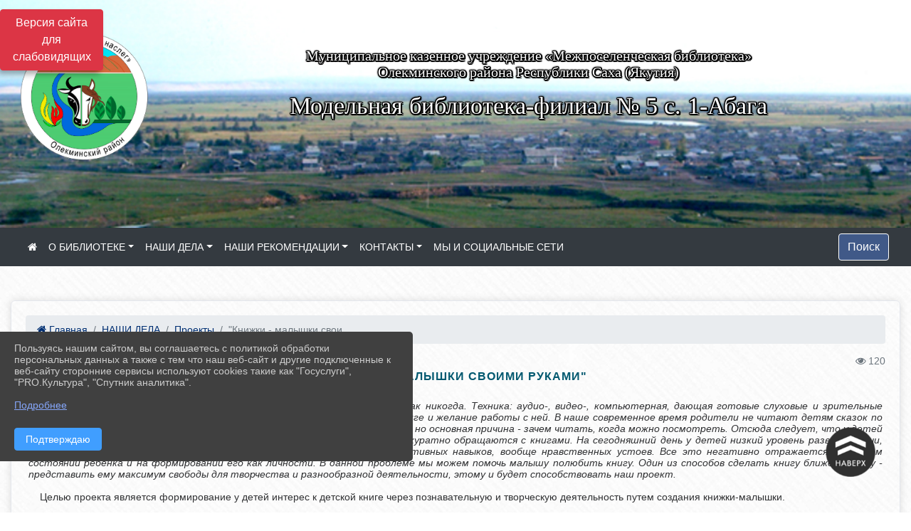

--- FILE ---
content_type: text/html; charset=utf-8
request_url: https://1abaga-olekmalibr.ru/item/1516699
body_size: 11749
content:
<!DOCTYPE html><html lang="ru" class="h-100"><head><meta charset="utf-8"><meta http-equiv="X-UA-Compatible" content="IE=edge"><meta name="viewport" content="width=device-width, initial-scale=1"><meta name="baseStaticUrl" content="/kubcms-front/v5/master"><link rel="stylesheet" crossorigin="" href="/kubcms-front/v5/master/s/a-index-tM_7IAdW.css"><link rel="stylesheet" crossorigin="" href="/kubcms-front/v5/master/s/a-el-form-item-aOVeQJfs.css"><link rel="stylesheet" crossorigin="" href="/kubcms-front/v5/master/s/a-el-checkbox-RI4HkaMh.css"><link rel="stylesheet" crossorigin="" href="/kubcms-front/v5/master/s/a-ParentTreeSelect-vdZDJbKU.css"><link rel="stylesheet" crossorigin="" href="/kubcms-front/v5/master/s/a-HelperTool-tn0RQdqM.css"><link rel="stylesheet" crossorigin="" href="/kubcms-front/v5/master/s/a-VideoInput-CvP3_GcT.css"><link rel="stylesheet" crossorigin="" href="/kubcms-front/v5/master/s/a-el-checkbox-group-D_6SYB2i.css"><link rel="stylesheet" crossorigin="" href="/kubcms-front/v5/master/s/a-index-cdla2BLU.css"><link rel="stylesheet" crossorigin="" href="/kubcms-front/v5/master/s/a-el-popover-Cktl5fHm.css"><link rel="stylesheet" crossorigin="" href="/kubcms-front/v5/master/s/a-FormPublicRender-MIpZo3OT.css"><link rel="stylesheet" crossorigin="" href="/kubcms-front/v5/master/s/a-el-date-picker-B3rLwVmC.css"><link rel="stylesheet" crossorigin="" href="/kubcms-front/v5/master/s/a-el-radio-DCrt2ktn.css"><link rel="stylesheet" crossorigin="" href="/kubcms-front/v5/master/s/a-el-pagination-BDwEpwR6.css"><link rel="stylesheet" crossorigin="" href="/kubcms-front/v5/master/s/a-el-popconfirm-Du63PGr7.css"><link rel="stylesheet" crossorigin="" href="/kubcms-front/v5/master/s/a-el-slider-DZCsS5Hk.css"><link rel="stylesheet" crossorigin="" href="/kubcms-front/v5/master/s/a-el-color-picker-ILi5dVKC.css"><link rel="stylesheet" crossorigin="" href="/kubcms-front/v5/master/s/a-el-input-number-BjNNn4iI.css"><link rel="stylesheet" crossorigin="" href="/kubcms-front/v5/master/s/a-index-DsLjyqO-.css"><link rel="stylesheet" crossorigin="" href="/kubcms-front/v5/master/s/a-SectionSettings-DWG_XLy8.css"><link rel="stylesheet" crossorigin="" href="/kubcms-front/v5/master/s/a-inSite-8egEwldS.css"><script type="module" crossorigin="" src="/kubcms-front/v5/master/s/e-inSite-BOhS6m2p.js"></script><link rel="modulepreload" crossorigin="" href="/kubcms-front/v5/master/s/c-index-bEbJun7z.js"><link rel="modulepreload" crossorigin="" href="/kubcms-front/v5/master/s/c-el-form-item-Dxi71L-P.js"><link rel="modulepreload" crossorigin="" href="/kubcms-front/v5/master/s/c-el-checkbox-CajeHZm7.js"><link rel="modulepreload" crossorigin="" href="/kubcms-front/v5/master/s/c-vuedraggable.umd-BHhTWoBF.js"><link rel="modulepreload" crossorigin="" href="/kubcms-front/v5/master/s/c-FrontendInterfaces-BVkycfaD.js"><link rel="modulepreload" crossorigin="" href="/kubcms-front/v5/master/s/c-ParentTreeSelect-9BFWADb_.js"><link rel="modulepreload" crossorigin="" href="/kubcms-front/v5/master/s/c-index-CYQ4u1dC.js"><link rel="modulepreload" crossorigin="" href="/kubcms-front/v5/master/s/c-HelperTool-D7hxN4_b.js"><link rel="modulepreload" crossorigin="" href="/kubcms-front/v5/master/s/c-FormGroupWrapper-lKGmvqxY.js"><link rel="modulepreload" crossorigin="" href="/kubcms-front/v5/master/s/c-_baseMap-DyS895Ik.js"><link rel="modulepreload" crossorigin="" href="/kubcms-front/v5/master/s/c-map-BGkT4sNy.js"><link rel="modulepreload" crossorigin="" href="/kubcms-front/v5/master/s/c-_baseOrderBy-CY_iNDhL.js"><link rel="modulepreload" crossorigin="" href="/kubcms-front/v5/master/s/c-orderBy-Bgm9KKau.js"><link rel="modulepreload" crossorigin="" href="/kubcms-front/v5/master/s/c-VideoInput-DqNmTCf7.js"><link rel="modulepreload" crossorigin="" href="/kubcms-front/v5/master/s/c-lodash-BQl7P9W9.js"><link rel="modulepreload" crossorigin="" href="/kubcms-front/v5/master/s/c-animations-BhI5P8CS.js"><link rel="modulepreload" crossorigin="" href="/kubcms-front/v5/master/s/c-index-DQIgQm1J.js"><link rel="modulepreload" crossorigin="" href="/kubcms-front/v5/master/s/c-index-CQ56PxfO.js"><link rel="modulepreload" crossorigin="" href="/kubcms-front/v5/master/s/c-toInteger-C6xo1XSi.js"><link rel="modulepreload" crossorigin="" href="/kubcms-front/v5/master/s/c-index-D5xCMlbC.js"><link rel="modulepreload" crossorigin="" href="/kubcms-front/v5/master/s/c-FormPublicRender-CshrnIvM.js"><link rel="modulepreload" crossorigin="" href="/kubcms-front/v5/master/s/c-el-pagination-ohcjjy-B.js"><link rel="modulepreload" crossorigin="" href="/kubcms-front/v5/master/s/c-el-popconfirm-CP8G0ic0.js"><link rel="modulepreload" crossorigin="" href="/kubcms-front/v5/master/s/c-index-ndmCYBTm.js"><link rel="modulepreload" crossorigin="" href="/kubcms-front/v5/master/s/c-el-slider-neuk3Ysm.js"><link rel="modulepreload" crossorigin="" href="/kubcms-front/v5/master/s/c-index-BYuZUDxE.js"><link rel="modulepreload" crossorigin="" href="/kubcms-front/v5/master/s/c-AddOrEdit-D10FjbOx.js"><link rel="modulepreload" crossorigin="" href="/kubcms-front/v5/master/s/c-index-yJLvgOIv.js"><link rel="modulepreload" crossorigin="" href="/kubcms-front/v5/master/s/c-index-BLOKTJfr.js"><link rel="modulepreload" crossorigin="" href="/kubcms-front/v5/master/s/c-SingleUploaderWithActions-B7OfwLLm.js"><link rel="modulepreload" crossorigin="" href="/kubcms-front/v5/master/s/c-SectionSettings-S1N5Srcd.js"><style>	body {		background: url('https://www.leocdn.ru/uploadsForSiteId/201387/background/d0c79281-3c09-4891-882d-04447b161518.png') !important;	}</style><title>"Книжки - малышки своими руками" | Модельная библиотека-филиал № 5 с. 1-Абага Республика Саха</title>
<meta 5="" name="title" content="" Книжки="" -="" малышки="" своими="" руками"="" |="" Модельная="" библиотека-филиал="" №="" с.="" 1-Абага="" Республика="" Саха"="">
<meta name="keywords" content="детей, интерес, книге, проекта, книжки, дети, малышки, своими, руками, интереса, родители, сказок, художественной, литературе, книгами, книгу, деятельности,">
<meta name="description" content="Проблема сохранения интереса к книге, к чтению сегодня актуальна как никогда. Техника: аудио-, видео-, компьютерная, дающая готовые слуховые и зрительные…">
<meta property="og:url" content="https://1abaga-olekmalibr.ru/item/1516699">
<meta property="og:type" content="website">
<meta 5="" property="og:title" content="" Книжки="" -="" малышки="" своими="" руками"="" |="" Модельная="" библиотека-филиал="" №="" с.="" 1-Абага="" Республика="" Саха"="">
<meta property="og:description" content="Проблема сохранения интереса к книге, к чтению сегодня актуальна как никогда. Техника: аудио-, видео-, компьютерная, дающая готовые слуховые и зрительные…">
<meta property="og:image" content="https://www.leocdn.ru/uploadsForSiteId/202705/siteHeader/fa893f76-0dc7-46be-b880-804255d77dae.jpg">
<meta name="twitter:card" content="summary_large_image">
<meta property="twitter:domain" content="1abaga-olekmalibr.ru">
<meta property="twitter:url" content="https://1abaga-olekmalibr.ru/item/1516699">
<meta 5="" name="twitter:title" content="" Книжки="" -="" малышки="" своими="" руками"="" |="" Модельная="" библиотека-филиал="" №="" с.="" 1-Абага="" Республика="" Саха"="">
<meta name="twitter:description" content="Проблема сохранения интереса к книге, к чтению сегодня актуальна как никогда. Техника: аудио-, видео-, компьютерная, дающая готовые слуховые и зрительные…">
<meta name="twitter:image" content="https://www.leocdn.ru/uploadsForSiteId/202705/siteHeader/fa893f76-0dc7-46be-b880-804255d77dae.jpg"></head><body class="h-100 ptype-item_page item-id-1516699 parent-id-1113762 parent-id-1516687"><script>
		if ((document?.cookie || '').indexOf('devMode=1') !== -1) {
			var elemDiv = document.createElement('div');
			elemDiv.style.cssText = 'position:fixed;bottom:16px;right:35px;z-index:10000;color:red;';
			elemDiv.innerText = "devMode"
			document.body.appendChild(elemDiv);
		}
				</script><style id="custom-styles-2">/* рамки для фото блок новостей */
.col-3 {
    flex: 0 0 24%;
    max-width: 100%;
    background: url("https://www.leocdn.ru/uploadsForSiteId/201411/content/c0431a07-d8b1-4f41-9cb1-e7b274d56c88.png") !important;
        background-position-x: 0%;
        background-position-y: 0%;
        background-repeat: repeat;
        background-size: auto;
    background-position-x: 0%;
    background-position-y: 0%;
    background-repeat: repeat;
    background-attachment: scroll;
    background-size: auto;
    background-position: left top !important;
    background-size: 100% !important;
    background-repeat: no-repeat !important;
    width: 100%;
    height: 160px;
}
.cms-block-news.left-thumb-rightanounce .row img {
    margin-top: 14px;
}
.cms-block-news.right-thumb-rightanounce .row img {
    margin-top: 14px;
}
/* рамки для фото блок новостей */
.dropdown-menu.menu-sortabled.ui-sortable.show {
    margin-top: 11px;
    border-radius: 0px;

}




/**** Карусель банеров ***/
.carousel-inner:hover {
    transition: all 300ms ease !important;

}


.fa-youtube-square::before, .fa-youtube-square::before {
    color: #48649D;
    width: 1%;
    background-image: url(https://www.leocdn.ru/uploadsForSiteId/200417/content/cc4cc1f2-b18b-4bdb-8525-5324fd6e67d0.png);
    content: '';
    width: 42px;
    height: 42px;
    background-size: cover;
    float: right;
}

.fa-facebook-f::before, .fa-facebook::before {
    color: #48649D;
    width: 1%;
    background-image: url(https://www.leocdn.ru/uploadsForSiteId/201172/content/fb0381a9-0cab-4400-b270-0273afac3f37.png);
    content: '';
    width: 42px;
    height: 42px;
    background-size: cover;
    float: right
}

.fa-vk::before {
    color: #48649D;
    width: 1%;
    background-image: url(https://www.leocdn.ru/uploadsForSiteId/201172/content/3dbeed6b-9956-499c-ae48-758107655c1b.png);
    content: '';
    width: 42px;
    height: 42px;
    background-size: cover;
    float: right
}
.fa-odnoklassniki-square::before {
   color: #48649D;
    width: 1%;
    background-image: url(https://www.leocdn.ru/uploadsForSiteId/201172/content/2904fc0e-c9a0-45b6-a489-ea937f865c9a.png);
    content: '';
    width: 42px;
    height: 42px;
    background-size: cover;
    float: right
}
.fa-instagram::before {
color: #48649D;
    width: 1%;
    background-image: url(https://www.leocdn.ru/uploadsForSiteId/201172/content/1057d06e-e6aa-451a-b945-926d2084f1d2.png);
    content: '';
    width: 42px;
    height: 42px;
    background-size: cover;
    float: right
}


/**********************************************************/
/************** шаблон css (основные фунции) **************/
/**********************************************************/

/*** ПОДГРУЖАЕМ GOOGLE ШРИФТЫ ***/
@import url('https://fonts.googleapis.com/css2?family=Open+Sans:wght@300&display=swap');
@import url('https://fonts.googleapis.com/css2?family=Playfair+Display:ital@1&display=swap');
@import url('https://fonts.googleapis.com/css2?family=Playfair+Display:ital@0;1&display=swap');
@import url('https://fonts.googleapis.com/css2?family=PT+Sans:ital@1&display=swap');
/*** ПОДГРУЖАЕМ GOOGLE ШРИФТЫ ***/

/*** ШРИФТЫ И СТИЛЬ ЗАГОЛОВКОВ ***/
* {
	box-sizing: border-box;
}

body {/*используем семью шрифтов в теле сайта***/
	font-family: 'Open Sans', sans-serif; 
}

.logo {/*используем семью шрифтов в шапке сайта ***/

	font-family: 'Playfair Display', serif;
}

a {
    color: #00586F;
    text-decoration: none;
    background-color: transparent;
}
.h3, h3 {/*стиль заголовков h3*/
	font-size: 16px;
	font-weight: bold;
	text-transform: uppercase;
	letter-spacing: 1px;
	color: #00586F;  
	 text-transform: uppercase;
}


.h4, h4 {/*стиль заголовков h4*/
	font-size: 1.3rem;
	font-weight: bold;
	color: #00586F; 
	 text-transform: uppercase;
}    

.col-md-6 .h4, h4 {/*стиль заголовков блоки (главная)*/
    color: #4d4d4d;
    font-size: 16px;
}

.col-md-3 .h4, h4 {/*стиль заголовков блоки (крайние)*/
    color: #4d4d4d;
    font-size: 16px;
}

/*** ШРИФТЫ И СТИЛЬ ЗАГОЛОВКОВ ***/

/*** ШАПКА САЙТА ***/
.head-image {
    height: 320px;
 background: #f3f4f7;

    background-size: auto 100%;
    background-repeat: no-repeat;
    background-position: bottom;
box-shadow: 0px -11px 31px black;
}
.line {
    width: 205px;
    height: 200px;
    margin-top: 10px;
}
/* Логотип */
/*** ШАПКА САЙТА ***/

/*** КНОПКА ВЕРТИКАЛЬНОГО МЕНЮ ***/
#show-sidebar {
	top: 150px !important; /*растояние от верхнего края*/
}
/*** КНОПКА ВЕРТИКАЛЬНОГО МЕНЮ ***/

/*** КНОПКА ПОИСК ***/
.visual-impired-button {
	margin-top: 0; /*растояние от верхнего края*/
} 

.btn-outline-success {
    color: #fff;
    background-color: #405988;
    border-color: #fff;
}

.btn-outline-success:hover {
	color: #fff; 
	background-color: #4d6aa0;
	border-color: #fff;
}

.btn-outline-success:not(:disabled):not(.disabled).active, .btn-outline-success:not(:disabled):not(.disabled):active, .show > .btn-outline-success.dropdown-toggle {
	color: #fff;
	background-color: #405988;
	border-color: #fefffe;
}

.btn-outline-success:not(:disabled):not(.disabled).active:focus, .btn-outline-success:not(:disabled):not(.disabled):active:focus, .show > .btn-outline-success.dropdown-toggle:focus {
	box-shadow: 0 0 0 .2rem #405988;
}

.btn-outline-success.focus, .btn-outline-success:focus {
	box-shadow: 0 0 0 .2rem #405988;
}
/*** КНОПКА ПОИСК ***/

/*** ГОРИЗОНТАЛЬНОЕ МЕНЮ ***/
	.navbar-dark .navbar-nav .active > .nav-link, .navbar-dark .navbar-nav .nav-link.active, .navbar-dark .navbar-nav .nav-link.show, .navbar-dark .navbar-nav .show > .nav-link {
    color: #aaa; transition: all 0.2s;}

	.navbar-dark .navbar-nav .active > .nav-link, .navbar-dark .navbar-nav .nav-link.active, .navbar-dark .navbar-nav .nav-link.show, .navbar-dark .navbar-nav .show > .nav-link:hover {
  
    border-bottom: 2px solid #ffffff; transition: all 0.2s;}

 
/*** ГОРИЗОНТАЛЬНОЕ МЕНЮ ***/

/*** ХЛЕБНЫЕ КРОШКИ ***/
.breadcrumb  a {
	color: #002F72 !important;
}

.breadcrumb  a:hover {
	color: #49D3B9 !important;
}

.breadcrumb  a:focus {
	color: #49D3B9 !important;
}
/*** ХЛЕБНЫЕ КРОШКИ ***/

/*** ВЕРТИКАЛЬНОЕ МЕНЮ ***/
.sidebar-brand {
	color: #49D3B9 !important;
}

.sidebar-brand a {
	color: #49D3B9 !important;
}

.sidebar-brand  a:hover {
	color: #49D3B9 !important;
}

.sidebar-brand  a:focus {
	color: #49D3B9 !important;
}

.sidebar-wrapper .sidebar-menu .active > a {
	background: #3d6286;
}

.sidebar-wrapper .sidebar-menu .sidebar-dropdown .sidebar-submenu ul {
	background: #2b3e62;
}

.sidebar-wrapper {
	background: #2b3e62;
}

.sidebar-wrapper .sidebar-menu a {
	color: #ffffff !important;
}

.sidebar-wrapper .sidebar-menu a:hover {
	color: #49D3B9 !important;
}

.sidebar-wrapper .sidebar-menu a:focus {
	color: #49D3B9 !important;
}

.sidebar-menu > ul:nth-child(1) > li:nth-child(1) {
	color: #49D3B9 !important;
}

.sidebar-menu > ul:nth-child(2) > li:nth-child(1) {
	color: #49D3B9 !important;
}
/*** ВЕРТИКАЛЬНОЕ МЕНЮ ***/

/*** ПОДВАЛ САЙТА ***/
footer.footer {
	border-top: 1px solid #ccc;
	background: #373636 repeat !important;
}

footer.footer a {
	color: #FFFFFF;
	text-decoration: none;
}

footer.footer a:hover {
	color: #8e8c8c;
	text-decoration: none;
}
/*** ПОДВАЛ САЙТА ***/

/*** ИНОЕ ***/
/*** ссылки в новостях центральный блок***/
html.h-100 body.h-100 div.page-wrapper.toggled.h-100 main.page-content.d-flex.flex-column.h-100.cms-all-sections div.body-container.mt-4.mb-4 div.container div.row div.col-md-6
a {
    color: #00586F;
    text-decoration: none;
    background-color: transparent;
}
/*** ссылки в новостях цб***/

/*** нз ***/
.align-items-center {
	align-items: left !important;
}
/*** нз ***/

/*** увеличение изображений при наведении ***/

/*** увеличение изображений при наведении ***/

/*** ДОПОЛНИТЕЛЬНОЕ ВЕРТИЛЬНОЕ МЕНЮ ***/
/** <!--HTML --> <div class="category-wrap">
<h3>МЕНЮ</h3>
<ul>
	<li><a href="/">О НАС</a></li>
	<li><a href="/">НОВОСТИ</a></li>
	<li><a href="/">ФОТОГАЛЕРЕЯ</a></li>
	<li><a href="/">ВИДЕОГАЛЕРЕЯ</a></li>
	<li><a href="/">ЭЛЕКТРОННАЯ ПРИЕМНАЯ</a></li>
	<li><a href="/">КОНТАКТЫ</a></li>
</ul>
<hr /></div> <!--HTML --> **/

.category-wrap {
    padding: 15px;
    background: white;
    width: 200px;
    
    font-family: "Helvetica Neue", Helvetica, Arial, sans-serif;
  }
  .category-wrap h3 {
    font-size: 16px;
    color: rgba(0,0,0,.6);
    margin: 0 0 10px;
    padding: 0 5px;
    position: relative;
  }
  .category-wrap h3::after {
      content: "";
      width: 6px;
      height: 6px;
      background: #405988;
      position: absolute;
      right: 5px;
      bottom: 2px;
      box-shadow: -8px -8px #405988, 0 -8px #405988, -8px 0 #405988;
  }
  
  .category-wrap ul {
    list-style: none;
    margin: 0;
    padding: 0; 
    border-top: 1px solid rgba(0,0,0,.3);
  }
  .category-wrap li {margin: 12px 0 0 0px;}
  .category-wrap a {
    text-decoration: none;
    display: block;  
    font-size: 13px;
    color: rgba(0,0,0,.6);
    padding: 5px;
    position: relative;
    transition: .3s linear;
      text-transform: uppercase;
  }
  .category-wrap a:after {
    content: "\1405";
    font-family: FontAwesome;
    position: absolute;
    right: 5px;
    color: white;
    transition: .2s linear;
  }
  .category-wrap a:hover {
      background: #405988;
      color: white;
  }
 
/*** ДОПОЛНИТЕЛЬНОЕ ВЕРТИЛЬНОЕ МЕНЮ ***/




/*** ИНОЕ ***/</style><div class="h-100"><div class="visual-impired-button" itemprop="copy" style="padding:3px 0"><a style="margin-top:10px" href="#" class="btn btn-danger spec bvi-open" aria-label="Включить версию для слабовидящих">Версия сайта для слабовидящих</a></div><main class="page-content d-flex flex-column h-100 cms-all-sections" id="allrecords"><div data-section-id="7136" data-section-type="header" data-section-comment="" data-section-visible="1" class="bvi-tts" id="rec7136"><div class="head-image" style="width:100%;background-size:cover;background-image:url('https://www.leocdn.ru/uploadsForSiteId/202705/siteHeader/fa893f76-0dc7-46be-b880-804255d77dae.jpg')"><div style="position:relative;padding-bottom:26px;padding-top:20px" class="container"><div class="d-flex align-items-center justify-content-between"><div class="line" style="padding:0px"><div style="padding:12px 9px 0 10px"><img src="https://www.leocdn.ru/uploadsForSiteId/202705/siteHeader/eb4eed39-416c-4ea8-88a2-0f75098f3db8.png" loading="lazy"></div></div><div class="logo"><div><script async="" src="https://culturaltracking.ru/static/js/spxl.js?pixelId=24299" data-pixel-id="24299"></script>

<meta name="proculture-verification" content="83062b6d90b523ed648145c29962a87c">

<br><br>
<p style="text-align: center;"><span style="font-size:20px;"><span style="color:#ffffff;"><font face="Monotype"><span style="text-shadow:#000000 2px 0px, #000000 2px 2px, #000000 0px 2px, #000000 -1px 1px, #000000 -1px 0px, #000000 -1px -1px, #000000 0px -1px, #000000 1px -1px, #000000 0 0 3px, #000000 0 0 3px, #000000 0 0 3px, #000000 0 0 3px">Муниципальное казенное учреждение «Межпоселенческая библиотека»<br>
Олекминского района Республики Саха (Якутия)</span></font></span></span></p>

<p style="text-align: center;"><span style="font-size:34px;"><span style="color:#ffffff;"><font face="Monotype"><span style="text-shadow:#000000 2px 0px, #000000 2px 2px, #000000 0px 2px, #000000 -1px 1px, #000000 -1px 0px, #000000 -1px -1px, #000000 0px -1px, #000000 1px -1px, #000000 0 0 3px, #000000 0 0 3px, #000000 0 0 3px, #000000 0 0 3px">Модельная библиотека-филиал № 5 с. 1-Абага</span></font></span></span></p>


<br><br></div><div>   </div></div><div></div></div></div></div><nav class="navbar navbar-expand-sm navbar-dark" style="background-color:#343a40"><div class="container-fluid"><button class="navbar-toggler" type="button" data-toggle="collapse" data-target="#navbarsExample03" aria-controls="navbarsExample03" aria-expanded="false" aria-label="Развернуть наигацию"><span class="navbar-toggler-icon"></span></button><div class="collapse navbar-collapse visible" id="navbarsExample03"><ul class="navbar-nav mr-auto menu-sortabled"><li class="nav-item"><a class="nav-link" href="/"><i class="fa fa-home"></i></a></li><li class="nav-item dropdown" id="menu_1113752" item-id="1113752"><a class="nav-link dropdown-toggle" href="/item/1113752" id="dropdown03" data-toggle="dropdown" aria-haspopup="true" aria-expanded="false">О БИБЛИОТЕКЕ</a><ul class="dropdown-menu menu-sortabled" aria-labelledby="dropdown03"><li id="menu_1113754" item-id="1113754"><a class="dropdown-item" href="/item/1113754"> Общая информация</a><span style="display:none" class="move-box"><i class="fa fa-arrows"></i></span></li><li id="menu_1113761" item-id="1113761"><a class="dropdown-item" href="/item/1113761"> Учредительные документы</a><span style="display:none" class="move-box"><i class="fa fa-arrows"></i></span></li><li id="menu_1113756" item-id="1113756"><a class="dropdown-item" href="/item/1113756"> Положение об обработке и защите персональных данных пользователей</a><span style="display:none" class="move-box"><i class="fa fa-arrows"></i></span></li><li id="menu_1113757" item-id="1113757"><a class="dropdown-item" href="/item/1113757"> Положение о библиотеке-филиале</a><span style="display:none" class="move-box"><i class="fa fa-arrows"></i></span></li><li id="menu_1113758" item-id="1113758"><a class="dropdown-item" href="/item/1113758"> Результаты независимой оценки качества оказания услуг</a><span style="display:none" class="move-box"><i class="fa fa-arrows"></i></span></li><li id="menu_1113755" item-id="1113755"><a class="dropdown-item" href="/item/1113755"> Протокол 2-22 от 15.03.2022.pdf (129.4 KiB)</a><span style="display:none" class="move-box"><i class="fa fa-arrows"></i></span></li><li class="mx-3 admin-buttons horizontal-menu" style="display:none"><div class="d-flex justify-content-around text-center"><a data-toggle="tooltip" class="nav-link w-full" data-placement="bottom" title="Список" href="/front#/content?type=menu&amp;parentId=1113752"><i class="fa fa-list"></i></a><a data-toggle="tooltip" class="nav-link w-full" data-placement="bottom" title="Добавить" href="/front#/content/add?type=menu&amp;parentId=1113752"><i class="fa fa-plus"></i></a></div></li></ul><span style="display:none" class="move-box"><i class="fa fa-arrows"></i></span></li><li class="nav-item dropdown" id="menu_1113762" item-id="1113762"><a class="nav-link dropdown-toggle" href="/item/1113762" id="dropdown03" data-toggle="dropdown" aria-haspopup="true" aria-expanded="false">НАШИ ДЕЛА</a><ul class="dropdown-menu menu-sortabled" aria-labelledby="dropdown03"><li id="menu_1113765" item-id="1113765"><a class="dropdown-item" href="/news">Новости</a><span style="display:none" class="move-box"><i class="fa fa-arrows"></i></span></li><li id="menu_1516687" item-id="1516687"><a class="dropdown-item" href="/item/1516687">Проекты</a><span style="display:none" class="move-box"><i class="fa fa-arrows"></i></span></li><li id="menu_1113763" item-id="1113763"><a class="dropdown-item" href="/item/1113763">Планы мероприятий</a><span style="display:none" class="move-box"><i class="fa fa-arrows"></i></span></li><li id="menu_1773590" item-id="1773590"><a class="dropdown-item" href="/item/1773590">Семейный календарь</a><span style="display:none" class="move-box"><i class="fa fa-arrows"></i></span></li><li class="mx-3 admin-buttons horizontal-menu" style="display:none"><div class="d-flex justify-content-around text-center"><a data-toggle="tooltip" class="nav-link w-full" data-placement="bottom" title="Список" href="/front#/content?type=menu&amp;parentId=1113762"><i class="fa fa-list"></i></a><a data-toggle="tooltip" class="nav-link w-full" data-placement="bottom" title="Добавить" href="/front#/content/add?type=menu&amp;parentId=1113762"><i class="fa fa-plus"></i></a></div></li></ul><span style="display:none" class="move-box"><i class="fa fa-arrows"></i></span></li><li class="nav-item dropdown" id="menu_1517404" item-id="1517404"><a class="nav-link dropdown-toggle" href="/item/1517404" id="dropdown03" data-toggle="dropdown" aria-haspopup="true" aria-expanded="false">НАШИ РЕКОМЕНДАЦИИ</a><ul class="dropdown-menu menu-sortabled" aria-labelledby="dropdown03"><li id="menu_1376396" item-id="1376396"><a class="dropdown-item" href="/item/1376396">Советуем прочитать </a><span style="display:none" class="move-box"><i class="fa fa-arrows"></i></span></li><li id="menu_1516696" item-id="1516696"><a class="dropdown-item" href="/item/1516696">Писатели Якутии</a><span style="display:none" class="move-box"><i class="fa fa-arrows"></i></span></li><li id="menu_1269122" item-id="1269122"><a class="dropdown-item" href="/item/1269122">Календарь знаменательных дат</a><span style="display:none" class="move-box"><i class="fa fa-arrows"></i></span></li><li class="mx-3 admin-buttons horizontal-menu" style="display:none"><div class="d-flex justify-content-around text-center"><a data-toggle="tooltip" class="nav-link w-full" data-placement="bottom" title="Список" href="/front#/content?type=menu&amp;parentId=1517404"><i class="fa fa-list"></i></a><a data-toggle="tooltip" class="nav-link w-full" data-placement="bottom" title="Добавить" href="/front#/content/add?type=menu&amp;parentId=1517404"><i class="fa fa-plus"></i></a></div></li></ul><span style="display:none" class="move-box"><i class="fa fa-arrows"></i></span></li><li class="nav-item dropdown" id="menu_1113792" item-id="1113792"><a class="nav-link dropdown-toggle" href="/item/1113792" id="dropdown03" data-toggle="dropdown" aria-haspopup="true" aria-expanded="false">КОНТАКТЫ</a><ul class="dropdown-menu menu-sortabled" aria-labelledby="dropdown03"><li id="menu_1113793" item-id="1113793"><a class="dropdown-item" href="/item/1113793">Адрес и схема проезда</a><span style="display:none" class="move-box"><i class="fa fa-arrows"></i></span></li><li id="menu_1113795" item-id="1113795"><a class="dropdown-item" href="/singup">Записаться в библиотеку</a><span style="display:none" class="move-box"><i class="fa fa-arrows"></i></span></li><li id="menu_1113794" item-id="1113794"><a class="dropdown-item" href="/item/1113794">Обратная связь</a><span style="display:none" class="move-box"><i class="fa fa-arrows"></i></span></li><li class="mx-3 admin-buttons horizontal-menu" style="display:none"><div class="d-flex justify-content-around text-center"><a data-toggle="tooltip" class="nav-link w-full" data-placement="bottom" title="Список" href="/front#/content?type=menu&amp;parentId=1113792"><i class="fa fa-list"></i></a><a data-toggle="tooltip" class="nav-link w-full" data-placement="bottom" title="Добавить" href="/front#/content/add?type=menu&amp;parentId=1113792"><i class="fa fa-plus"></i></a></div></li></ul><span style="display:none" class="move-box"><i class="fa fa-arrows"></i></span></li><li class="nav-item" id="menu_1841092" item-id="1841092"><a href="/item/1841092" class="nav-link">МЫ И СОЦИАЛЬНЫЕ СЕТИ</a><span style="display:none" class="move-box"><i class="fa fa-arrows"></i></span></li><li class="admin-buttons horizontal-menu" style="display:none"><div class="d-flex justify-content-around text-center"><a data-toggle="tooltip" class="nav-link w-full" data-placement="bottom" title="Список" href="/front#/content?type=menu&amp;parentIdIsNull=true"><i class="fa fa-list"></i></a><a data-toggle="tooltip" class="nav-link w-full" data-placement="bottom" title="Добавить" href="/front#/content/add?type=menu&amp;parentIdIsNull=true"><i class="fa fa-plus"></i></a></div></li></ul><form class="form-inline my-2 my-lg-0 search-line d-flex" action="/search"><button class="btn btn-outline-success my-2 my-sm-0" type="submit">Поиск</button></form></div></div></nav></div><div data-section-id="7137" data-section-type="body" data-section-comment="" data-section-visible="1" class="bvi-tts body-container mt-4 mb-4" id="rec7137"><div class="container"><div class="row"><div class="col-md-12"><div>
<div class="kubcms-admin-comp" component="ColumnHeader" :column="9"></div>
</div><div data-block-id="86999" class="el-card box-card is-always-shadow el-card__body bvi-tts mt-4 cms-block cms-block-content" style="background-color:rgba(144, 240, 144, 0)"><div><div class="kubcms-admin-comp" component="BlockEditButton" :id="86999"></div></div><div class="row"><div class="col-12 templater-content-block"><div>
						<div class="kubcms-admin-comp" component="AdminContentPanel" id="1516699"></div>
						</div><div class="mb-2"><nav aria-label="breadcrumb"><ol class="breadcrumb"><li class="breadcrumb-item active" aria-current="page"><a href="/"><i class="fa fa-home"></i> Главная</a></li><li class="breadcrumb-item"><a href="/item/1113762">НАШИ ДЕЛА</a></li><li class="breadcrumb-item"><a href="/item/1516687">Проекты</a></li><li class="breadcrumb-item active" aria-current="page">"Книжки - малышки свои...</li></ol></nav></div><div class="mb-2"><div class="d-flex justify-content-between mb-1"><div><span class="tz-datetime text-muted" date-format="DD.MM.YYYY HH:mm" iso-timestamp="2023-03-28T10:22:05.000Z">28.03.2023 10:22</span></div><div style="min-width:30px"><span class="total-all-page-views text-muted" title="Кол-во просмотров" style="cursor:help"><i class="fa fa-eye"></i> 120</span></div></div><h3 class="text-center mb-4">"Книжки - малышки своими руками"</h3></div><div class="my-2"><div style="padding:0 4px"><p style="text-align: justify;">&nbsp; <em>&nbsp; Проблема сохранения интереса к книге, к чтению сегодня актуальна как никогда. Техника: аудио-, видео-, компьютерная, дающая готовые слуховые и зрительные образы, особым способом воздействующая на людей, ослабила интерес к книге и желание работы с ней. В наше современное время родители не читают детям сказок по ряду причин: недостаточно времени, считают, что дети еще слишком малы, но основная причина - зачем читать, когда можно посмотреть. Отсюда следует, что у детей отсутсвует интерес к художественной литературе. Дети небрежно, неаккуратно обращаются с книгами. На сегодняшний день у детей низкий уровень развития речи, воображения, нарушения мыслительных процессов, восприятия, коммуникативных навыков, вообще нравственных устоев. Все это негативно отражается на общем состоянии ребенка и на формировании его как личности. В данной проблеме мы можем помочь малышу полюбить книгу. Один из способов сделать книгу ближе ребенку - представить ему максимум свободы для творчества и разнообразной деятельности, этому и будет способствовать наш проект.</em></p>

<p style="text-align: justify;">&nbsp; &nbsp; Целью проекта является формирование у детей интерес к детской книге через познавательную и творческую деятельность путем создания книжки-малышки.</p>

<p style="text-align: justify;">&nbsp; Задачами проекта являются&nbsp; &nbsp;способствование формированию у детей интереса к книгам, развитие творческих способностей детей при изготовлении книжек-малышек, воспитание любви и бережного отношения к книге, объединения родителей и детей в совместное книгоиздательство,&nbsp; и также&nbsp; обогащение родительского опыта приемам взаимодействия и сотрудничества с ребенком в семье.</p>

<p style="text-align: justify;">&nbsp; &nbsp; Срок реализации проекта: март-апрель 2022 г.</p>

<p style="text-align: justify;">&nbsp; &nbsp; В процессе взаимодействия<em> библиотека - дети - родители</em> в реализации проекта дети стали бережнее обращаться с книгами, у них появился интерес к рассматриванию книжек, рассказыванию по картинкам сюжетов сказок и интерес к театрализованной деятельности. Участие детей, родителей и педагогов в проекте позволило обогатить знания и представления о книге, ее значимость, развить связную ресчь, творческие способности детей, а также расширить представления детей о произведениях детских писателей. Главной задачей было показать, что книга - верный друг. Все участники проекта получили массу удовольствия и хорошего настроения.</p>

<p style="text-align: justify;">&nbsp; &nbsp; &nbsp; "Книжки-малышка", сделанная родителями вместе с детьми, позволила поднять интерес к художественной литературе, дать понимание важности книги в жизни человека и повысить самооценку детей за свой труд.</p>

<p>&nbsp;</p>
</div> </div><div class="my-2"></div><div class="my-2"></div><div class="my-2"></div><div class="my-2"></div><div class="my-2"></div><div class="my-2"></div><div class="my-2"></div></div></div></div></div></div></div></div><footer data-section-id="7138" data-section-type="footer" data-section-comment="" data-section-visible="1" class="bvi-tts footer mt-auto py-4" id="rec7138"><div style="padding:5px 20px 30px 20px"><!-- Yandex.Metrika informer -->
<p><a href="https://metrika.yandex.ru/stat/?id=87683734&amp;from=informer" rel="nofollow" target="_blank"><img alt="Яндекс.Метрика" class="ym-advanced-informer" data-cid="87683734" data-lang="ru" src="https://informer.yandex.ru/informer/87683734/3_1_FFFFFFFF_EFEFEFFF_0_pageviews" style="width:88px; height:31px; border:0;" title="Яндекс.Метрика: данные за сегодня (просмотры, визиты и уникальные посетители)" loading="lazy"></a> <!-- /Yandex.Metrika informer --> <!-- Yandex.Metrika counter --> <script type="text/javascript">
   (function(m,e,t,r,i,k,a){m[i]=m[i]||function(){(m[i].a=m[i].a||[]).push(arguments)};
   m[i].l=1*new Date();k=e.createElement(t),a=e.getElementsByTagName(t)[0],k.async=1,k.src=r,a.parentNode.insertBefore(k,a)})
   (window, document, "script", "https://mc.yandex.ru/metrika/tag.js", "ym");

   ym(87683734, "init", {
        clickmap:true,
        trackLinks:true,
        accurateTrackBounce:true
   });
</script> <noscript><div><img src="https://mc.yandex.ru/watch/87683734" style="position:absolute; left:-9999px;" alt="" /></div></noscript> <!-- /Yandex.Metrika counter --> <script src="https://yastatic.net/es5-shims/0.0.2/es5-shims.min.js"></script><script src="https://yastatic.net/share2/share.js"></script></p>

<div class="ya-share2" data-counter="ig" data-services="collections,vkontakte,odnoklassniki,moimir,blogger,lj,viber,whatsapp,skype,telegram" style="text-align: center;">&nbsp;</div>
<style type="text/css">.topbutton {
    text-align: center;
    padding: 10px;
    position: fixed;
    bottom: 50px;
    right: 50px;
    cursor: pointer;
    font-family: verdana;
    font-size: 12px;
    -webkit-border-radius: 5px;
    background-image: url(https://www.leocdn.ru/uploadsForSiteId/201554/content/5f612626-d908-4f44-a876-81fc13d06630.png);
    content: '';
    width: 70px;
    height: 70px;
    background-size: cover;
    float: right;
color: #0ff0 !important;
}
</style>
<p><a class="topbutton" href="#" title="Вернуться к началу">^</a></p>
</div><div class="container"><div class="d-flex flex-column flex-sm-row justify-content-between"><div class="text-muted"><a href="/">2026 г. 1abaga-olekmalibr.ru</a></div><div class="text-muted"><a href="/front">Вход</a></div><div class="text-muted"><a href="/map">Карта сайта</a></div><div class="text-muted"><a href="/privacy">Политика обработки персональных данных</a></div></div><div class="d-flex flex-column flex-sm-row justify-content-between mt-4"><div class="text-muted"><a href="https://kubcms.ru/about" target="_blank" class="kubcms-link text-muted">Сделано на KubCMS</a></div><div class="text-muted"><a href="https://леопульт.рф" target="_blank" class="text-muted">Разработка и поддержка</a></div></div></div></footer></main></div><div>
							<public-app></public-app>
							</div><script>
								window.KubCMSBasicData = {"isLocalServer":false,"CDNUrl":"","requestUrl":"https://1abaga-olekmalibr.ru/item/1516699","domain":"http://1abaga-olekmalibr.ru","pageId":-1,"yaMetrika":null};
								</script><script type="text/javascript">
				var xhr = new XMLHttpRequest();
				xhr.open("POST", "/api/visit");
				xhr.setRequestHeader("Content-Type", "application/json; charset=utf-8");
				xhr.send(JSON.stringify({ "pageType": "ITEM_PAGE", "itemId": 1516699 }));
</script></body></html>